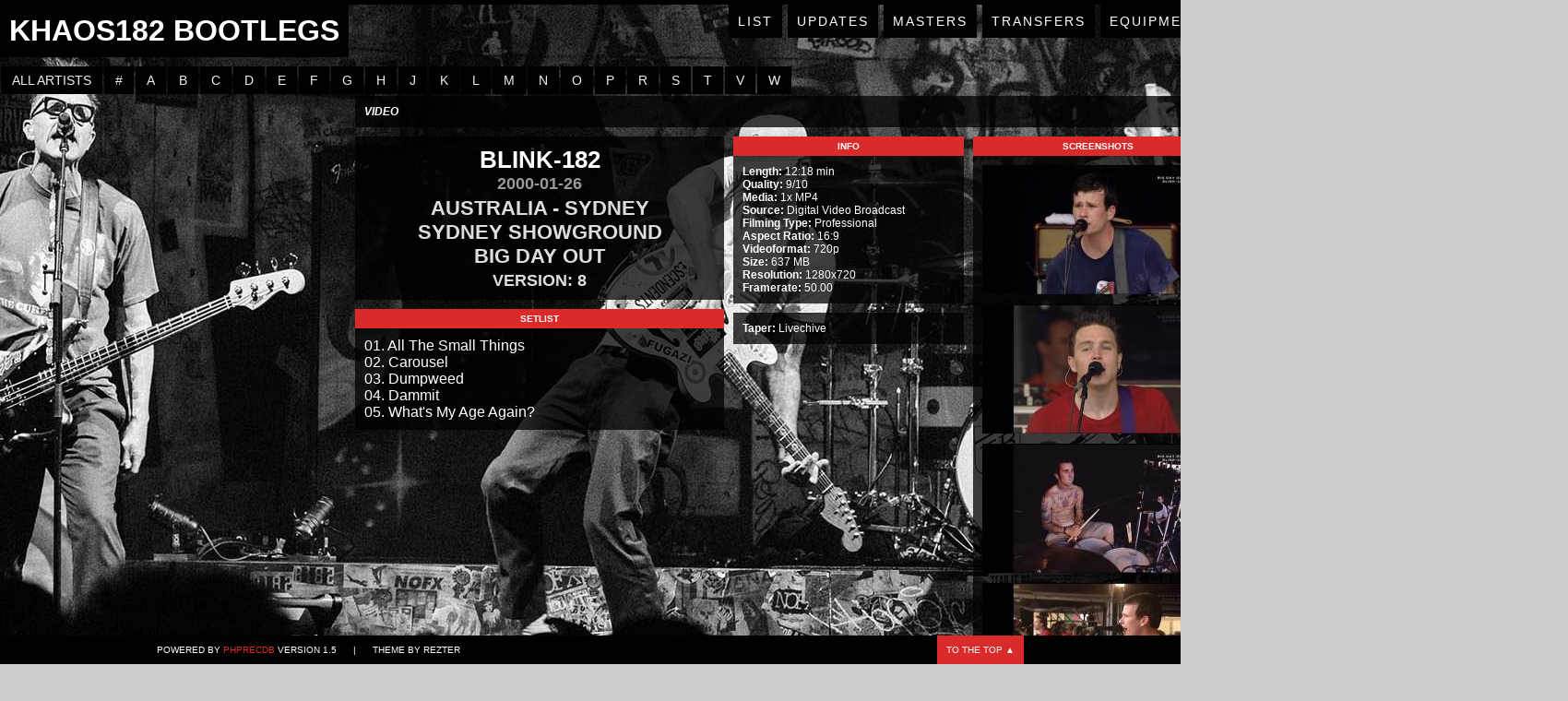

--- FILE ---
content_type: text/html; charset=UTF-8
request_url: https://www.khaos182-bootlegs.com/index.php?r=site/index&rid=1914
body_size: 3416
content:
<!DOCTYPE html PUBLIC "-//W3C//DTD XHTML 1.0 Strict//EN" "http://www.w3.org/TR/xhtml1/DTD/xhtml1-strict.dtd">
<html>
	<head>
		<link rel="stylesheet" type="text/css" href="/phpRecDB/app/www/css/mbmenu_blue/mbmenu.css" media="screen" />
<link rel="stylesheet" type="text/css" href="phpRecDB/assets/ac2e4893/jquery.fancybox.css" />
<link rel="stylesheet" type="text/css" href="phpRecDB/themes/NewWay/css/undohtml.css" />
<link rel="stylesheet" type="text/css" href="phpRecDB/themes/NewWay/css/newway1.css" />
<link rel="stylesheet" type="text/css" href="phpRecDB/themes/NewWay/css/RecordView1.css" />
<link rel="stylesheet" type="text/css" href="phpRecDB/themes/NewWay/css/artistNav.css" />
<link rel="stylesheet" type="text/css" href="phpRecDB/themes/NewWay/css/recordList1.css" />
<script type="text/javascript" src="phpRecDB/assets/295f141f/jquery.min.js"></script>
<script type="text/javascript" src="phpRecDB/assets/ac2e4893/jquery.fancybox.pack.js"></script>
<title>
			KhAoS182 Bootlegs		</title>
		<meta http-equiv="Content-Type" content="text/html; charset=utf-8"/>
        <meta name="description" content="KhAoS182 Bootleg Trading Site">
        <meta name="keywords" content="audio,bootleg,bootlegger,bootleggers,bootlegging,bootlegs,cd,dvd,live,rare,show,trade,trader,trading,vcr,vhs,video,blink,blink 182,blink-182,BCR,Box Car Racer,+44,Plus 44,Angels & Airwaves,AvA,Sum 41,A Day To Remember,ADTR,Alkaline Trio,All Time Low,Misfits,MxPx,NFG,New Found Glory,NOFX,Neck Deep,No Doubt,SWMRS,Simple Creatures,The Aquabats!">
        <meta name="author" content="KhAoS182">
        <meta name="robots" content="index">
        <meta name="robots" content="follow">
        <link rel="shortcut icon" href="phpRecDB/themes/NewWay/images/favicon.ico" type="image/x-icon">
        <link rel="icon" href="phpRecDB/themes/NewWay/images/favicon.ico" type="image/x-icon">
		<script type="text/javascript" src="phpRecDB/themes/NewWay/js/slimbox2.js"></script>
	</head>
	<body>
		<div id="topBar"></div>
		<div id="MainSection">
			<div id="header">
				<h1>
					KhAoS182 Bootlegs				</h1>
			</div>
			<div id="topNav">
				<a href="./">List</a>				<a href="?r=site/page&amp;view=updates">Updates</a>                <a href="?r=site/page&amp;view=masters">Masters</a>                <a href="?r=site/page&amp;view=transfers">Transfers</a>				<a href="?r=site/page&amp;view=equipment">Equipment</a>				<a href="?r=site/page&amp;view=traders">Traders</a>				<a href="?r=site/page&amp;view=digitizing">Free Digitizing</a>				<a href="?r=site/page&amp;view=contact">Contact</a>			</div>
			<div id="section">
				<div id="content" class="contentSize">
    <div id="nav-container">
<div id="nav-bar">
<ul id="nav">
<li><a href="/index.php?r=site/index&amp;aid=-1"><span>all artists</span></a></li>
<li class="parent"><a href="javascript:void(0);"><span>#</span></a>
<ul>
<li class="last"><a href="/index.php?r=site/index&amp;aid=4"><span>+44 [17]</span></a></li>
</ul>
</li>
<li class="parent"><a href="javascript:void(0);"><span>A</span></a>
<ul>
<li><a href="/index.php?r=site/index&amp;aid=12"><span>A Day To Remember [20]</span></a></li>
<li><a href="/index.php?r=site/index&amp;aid=68"><span>Abélard [2]</span></a></li>
<li><a href="/index.php?r=site/index&amp;aid=71"><span>Alien Ant Farm [1]</span></a></li>
<li><a href="/index.php?r=site/index&amp;aid=35"><span>Alkaline Trio [14]</span></a></li>
<li><a href="/index.php?r=site/index&amp;aid=13"><span>All Time Low [9]</span></a></li>
<li><a href="/index.php?r=site/index&amp;aid=63"><span>Alter Bridge [1]</span></a></li>
<li><a href="/index.php?r=site/index&amp;aid=6"><span>Angels &amp; Airwaves [50]</span></a></li>
<li class="last"><a href="/index.php?r=site/index&amp;aid=50"><span>Avril Lavigne [34]</span></a></li>
</ul>
</li>
<li class="parent"><a href="javascript:void(0);"><span>B</span></a>
<ul>
<li><a href="/index.php?r=site/index&amp;aid=58"><span>Backstreet Boys [2]</span></a></li>
<li><a href="/index.php?r=site/index&amp;aid=44"><span>Bad Religion [9]</span></a></li>
<li><a href="/index.php?r=site/index&amp;aid=43"><span>Belmont [1]</span></a></li>
<li><a href="/index.php?r=site/index&amp;aid=53"><span>blackbear [1]</span></a></li>
<li><a href="/index.php?r=site/index&amp;aid=1"><span>blink-182 [867]</span></a></li>
<li><a href="/index.php?r=site/index&amp;aid=88"><span>Bowling For Soup [1]</span></a></li>
<li><a href="/index.php?r=site/index&amp;aid=3"><span>Box Car Racer [9]</span></a></li>
<li class="last"><a href="/index.php?r=site/index&amp;aid=40"><span>Buck-O-Nine [1]</span></a></li>
</ul>
</li>
<li class="parent"><a href="javascript:void(0);"><span>C</span></a>
<ul>
<li><a href="/index.php?r=site/index&amp;aid=34"><span>Children Of Bodom [1]</span></a></li>
<li><a href="/index.php?r=site/index&amp;aid=66"><span>CHVRCHES [1]</span></a></li>
<li class="last"><a href="/index.php?r=site/index&amp;aid=67"><span>Coldplay [1]</span></a></li>
</ul>
</li>
<li class="parent"><a href="javascript:void(0);"><span>D</span></a>
<ul>
<li><a href="/index.php?r=site/index&amp;aid=75"><span>Dance Hall Crashers [1]</span></a></li>
<li class="last"><a href="/index.php?r=site/index&amp;aid=78"><span>Depeche Mode [1]</span></a></li>
</ul>
</li>
<li class="parent"><a href="javascript:void(0);"><span>E</span></a>
<ul>
<li><a href="/index.php?r=site/index&amp;aid=38"><span>El Canto Del Loco [1]</span></a></li>
<li><a href="/index.php?r=site/index&amp;aid=77"><span>Eminem [1]</span></a></li>
<li class="last"><a href="/index.php?r=site/index&amp;aid=49"><span>Evergreen Terrace [1]</span></a></li>
</ul>
</li>
<li class="parent"><a href="javascript:void(0);"><span>F</span></a>
<ul>
<li><a href="/index.php?r=site/index&amp;aid=46"><span>Face To Face [3]</span></a></li>
<li class="last"><a href="/index.php?r=site/index&amp;aid=72"><span>Featherweight [1]</span></a></li>
</ul>
</li>
<li class="parent"><a href="javascript:void(0);"><span>G</span></a>
<ul>
<li><a href="/index.php?r=site/index&amp;aid=18"><span>Godsmack [1]</span></a></li>
<li><a href="/index.php?r=site/index&amp;aid=45"><span>Goldfinger [3]</span></a></li>
<li><a href="/index.php?r=site/index&amp;aid=69"><span>Good Charlotte [6]</span></a></li>
<li><a href="/index.php?r=site/index&amp;aid=36"><span>Goody Grace [6]</span></a></li>
<li class="last"><a href="/index.php?r=site/index&amp;aid=59"><span>Green Day [57]</span></a></li>
</ul>
</li>
<li class="parent"><a href="javascript:void(0);"><span>H</span></a>
<ul>
<li class="last"><a href="/index.php?r=site/index&amp;aid=81"><span>HIM [1]</span></a></li>
</ul>
</li>
<li class="parent"><a href="javascript:void(0);"><span>J</span></a>
<ul>
<li><a href="/index.php?r=site/index&amp;aid=80"><span>Jimmy Eat World [1]</span></a></li>
<li class="last"><a href="/index.php?r=site/index&amp;aid=48"><span>jxdn [14]</span></a></li>
</ul>
</li>
<li class="parent"><a href="javascript:void(0);"><span>K</span></a>
<ul>
<li><a href="/index.php?r=site/index&amp;aid=94"><span>Killswitch Engage [1]</span></a></li>
<li class="last"><a href="/index.php?r=site/index&amp;aid=60"><span>KoЯn [7]</span></a></li>
</ul>
</li>
<li class="parent"><a href="javascript:void(0);"><span>L</span></a>
<ul>
<li><a href="/index.php?r=site/index&amp;aid=93"><span>Lamb Of God [1]</span></a></li>
<li><a href="/index.php?r=site/index&amp;aid=57"><span>Landon Barker [3]</span></a></li>
<li><a href="/index.php?r=site/index&amp;aid=56"><span>Lil Huddy [3]</span></a></li>
<li><a href="/index.php?r=site/index&amp;aid=62"><span>Limp Bizkit [6]</span></a></li>
<li class="last"><a href="/index.php?r=site/index&amp;aid=42"><span>Linkin Park [84]</span></a></li>
</ul>
</li>
<li class="parent"><a href="javascript:void(0);"><span>M</span></a>
<ul>
<li><a href="/index.php?r=site/index&amp;aid=41"><span>Machine Gun Kelly [72]</span></a></li>
<li><a href="/index.php?r=site/index&amp;aid=74"><span>Marilyn Manson [8]</span></a></li>
<li><a href="/index.php?r=site/index&amp;aid=25"><span>Me First And The Gimme Gimmes [1]</span></a></li>
<li><a href="/index.php?r=site/index&amp;aid=47"><span>Meg Myers [1]</span></a></li>
<li><a href="/index.php?r=site/index&amp;aid=33"><span>Metallica [13]</span></a></li>
<li><a href="/index.php?r=site/index&amp;aid=32"><span>Misfits [3]</span></a></li>
<li><a href="/index.php?r=site/index&amp;aid=89"><span>Mod Sun [1]</span></a></li>
<li><a href="/index.php?r=site/index&amp;aid=61"><span>Mudvayne [1]</span></a></li>
<li><a href="/index.php?r=site/index&amp;aid=29"><span>MxPx [34]</span></a></li>
<li class="last"><a href="/index.php?r=site/index&amp;aid=14"><span>My Chemical Romance [1]</span></a></li>
</ul>
</li>
<li class="parent"><a href="javascript:void(0);"><span>N</span></a>
<ul>
<li><a href="/index.php?r=site/index&amp;aid=9"><span>Neck Deep [19]</span></a></li>
<li><a href="/index.php?r=site/index&amp;aid=8"><span>New Found Glory [57]</span></a></li>
<li><a href="/index.php?r=site/index&amp;aid=16"><span>Nirvana [1]</span></a></li>
<li><a href="/index.php?r=site/index&amp;aid=15"><span>No Doubt [22]</span></a></li>
<li class="last"><a href="/index.php?r=site/index&amp;aid=17"><span>NOFX [73]</span></a></li>
</ul>
</li>
<li class="parent"><a href="javascript:void(0);"><span>O</span></a>
<ul>
<li class="last"><a href="/index.php?r=site/index&amp;aid=82"><span>Ozzy Osbourne [1]</span></a></li>
</ul>
</li>
<li class="parent"><a href="javascript:void(0);"><span>P</span></a>
<ul>
<li><a href="/index.php?r=site/index&amp;aid=26"><span>Papa Roach [4]</span></a></li>
<li><a href="/index.php?r=site/index&amp;aid=39"><span>Pennywise [9]</span></a></li>
<li><a href="/index.php?r=site/index&amp;aid=37"><span>Pignoise [4]</span></a></li>
<li class="last"><a href="/index.php?r=site/index&amp;aid=90"><span>Placebo [1]</span></a></li>
</ul>
</li>
<li class="parent"><a href="javascript:void(0);"><span>R</span></a>
<ul>
<li><a href="/index.php?r=site/index&amp;aid=54"><span>Rage Against The Machine [1]</span></a></li>
<li><a href="/index.php?r=site/index&amp;aid=24"><span>Rammstein [12]</span></a></li>
<li class="last"><a href="/index.php?r=site/index&amp;aid=70"><span>Rojuu [2]</span></a></li>
</ul>
</li>
<li class="parent"><a href="javascript:void(0);"><span>S</span></a>
<ul>
<li><a href="/index.php?r=site/index&amp;aid=85"><span>Silverchair [1]</span></a></li>
<li><a href="/index.php?r=site/index&amp;aid=31"><span>Simple Creatures [4]</span></a></li>
<li><a href="/index.php?r=site/index&amp;aid=55"><span>Simple Plan [4]</span></a></li>
<li><a href="/index.php?r=site/index&amp;aid=64"><span>Slayer [1]</span></a></li>
<li><a href="/index.php?r=site/index&amp;aid=28"><span>Slipknot [594]</span></a></li>
<li><a href="/index.php?r=site/index&amp;aid=83"><span>Social Distortion [1]</span></a></li>
<li><a href="/index.php?r=site/index&amp;aid=91"><span>South Arcade [2]</span></a></li>
<li><a href="/index.php?r=site/index&amp;aid=65"><span>Static-X [1]</span></a></li>
<li><a href="/index.php?r=site/index&amp;aid=92"><span>Stone Sour [1]</span></a></li>
<li><a href="/index.php?r=site/index&amp;aid=5"><span>Sum 41 [180]</span></a></li>
<li><a href="/index.php?r=site/index&amp;aid=10"><span>SWMRS [7]</span></a></li>
<li class="last"><a href="/index.php?r=site/index&amp;aid=76"><span>System Of A Down [6]</span></a></li>
</ul>
</li>
<li class="parent"><a href="javascript:void(0);"><span>T</span></a>
<ul>
<li><a href="/index.php?r=site/index&amp;aid=95"><span>The All-American Rejects [4]</span></a></li>
<li><a href="/index.php?r=site/index&amp;aid=21"><span>The Aquabats! [9]</span></a></li>
<li><a href="/index.php?r=site/index&amp;aid=23"><span>The Ataris [1]</span></a></li>
<li><a href="/index.php?r=site/index&amp;aid=27"><span>The Interrupters [6]</span></a></li>
<li><a href="/index.php?r=site/index&amp;aid=11"><span>The Offspring [62]</span></a></li>
<li><a href="/index.php?r=site/index&amp;aid=86"><span>The Paradox [1]</span></a></li>
<li><a href="/index.php?r=site/index&amp;aid=73"><span>The Story So Far [2]</span></a></li>
<li><a href="/index.php?r=site/index&amp;aid=79"><span>Tool [1]</span></a></li>
<li><a href="/index.php?r=site/index&amp;aid=30"><span>Transplants [6]</span></a></li>
<li class="last"><a href="/index.php?r=site/index&amp;aid=7"><span>Travis Barker [30]</span></a></li>
</ul>
</li>
<li class="parent"><a href="javascript:void(0);"><span>V</span></a>
<ul>
<li class="last"><a href="/index.php?r=site/index&amp;aid=84"><span>Veruca Salt [3]</span></a></li>
</ul>
</li>
<li class="parent last"><a href="javascript:void(0);"><span>W</span></a>
<ul>
<li class="last"><a href="/index.php?r=site/index&amp;aid=87"><span>We The Kings [1]</span></a></li>
</ul>
</li>
</ul></div></div><div id="RVballs">
<div class="RecordView" id="RVtop">
	<span id="videooraudio">
		Video	</span>
	<span id="tradestatus">
			</span>
	<!-- span id="dates">
				<label>created:</label>
		2022-07-08 08:23:14		<label>last modified:</label>
		2023-06-30 19:12:11	</span -->
</div>
<div id="RVcol1">
	<div class="RecordView" id="RV2">
		<div class="RVbox">
			<h2>blink-182</h2>
			<h3>2000-01-26</h3>
			<h4>
				Australia - Sydney<br />
				Sydney Showground<br />
				Big Day Out			</h4>
						<h5>Version: 8</h5>
					</div>
	</div>
	<div class="RecordView" id="RV5">
		<h1>Setlist</h1>
		<div class="RVbox">
			01. All The Small Things<br />
02. Carousel<br />
03. Dumpweed<br />
04. Dammit<br />
05. What's My Age Again?		</div>
	</div>
</div>
<div id="RVcol2">
	<div class="RecordView" id="RV3">
		<h1>Info</h1>
		<div class="RVbox">
			            <label>Length:</label> 12:18 min			<br /><label>Quality:</label> 9/10			<br /><label>Media:</label> 1x MP4			<br /><label>Source:</label> Digital Video Broadcast 						<br /><label>Filming Type:</label> Professional			<br /><label>Aspect Ratio:</label> 16:9			<br /><label>Videoformat:</label> 720p			            <br><label>Size:</label> 637 MB                                                <br><label>Resolution:</label> 1280x720            <br><label>Framerate:</label> 50.00                        					</div>
	</div>
	<div class="RecordView" id="RV6">
		<div class="RVbox">
			<label>Taper:</label> Livechive								</div>
	</div>
</div>
<div class="RecordView" id="RV4">
	<h1>Screenshots</h1>
	<div class="RVbox">
        <a rel="group" href="/phpRecDB/screenshots/blink-182_2000-01-26_62c7ebaf214c51.jpg"><img src="/phpRecDB/screenshots/thumb_blink-182_2000-01-26_62c7ebaf214c51.jpg" alt="" /></a><a rel="group" href="/phpRecDB/screenshots/blink-182_2000-01-26_62c7ed8792ee31.jpg"><img src="/phpRecDB/screenshots/thumb_blink-182_2000-01-26_62c7ed8792ee31.jpg" alt="" /></a><a rel="group" href="/phpRecDB/screenshots/blink-182_2000-01-26_62c7efc66aa5a1.jpg"><img src="/phpRecDB/screenshots/thumb_blink-182_2000-01-26_62c7efc66aa5a1.jpg" alt="" /></a><a rel="group" href="/phpRecDB/screenshots/blink-182_2000-01-26_62c7f00eccb711.jpg"><img src="/phpRecDB/screenshots/thumb_blink-182_2000-01-26_62c7f00eccb711.jpg" alt="" /></a>	</div>
</div>
<br style="clear:both;" />
</div>    
</div>
			</div>
		</div>
		<div id="footer">
			<div id="BottomBarContent">
				<div id="Credits">
					Powered by <a href="http://www.phprecdb.com">phpRecDB</a> Version 1.5&nbsp;&nbsp;&nbsp;&nbsp;&nbsp;&nbsp;|&nbsp;&nbsp;&nbsp;&nbsp;&nbsp;&nbsp;Theme by Rezter
				</div>
				<div id="BackToTop">
					<a href="#" class="go-top">To the top &#x25B2;</a>
				</div>
			</div>
		</div>
<script type="text/javascript">
		$(document).ready(function() {
			$('.go-top').click(function(event) {
				event.preventDefault();

				$('html, body').animate({scrollTop: 0}, 300);
			})
		});
</script>
	<script type="text/javascript">
/*<![CDATA[*/

            if ("") $("").hide();
			$("#RV4 a").fancybox({'openEffect':'elastic','openSpeed':150,'closeEffect':'elastic','closeSpeed':150,'padding':3,'helpers':{'type':'over'}});
		
jQuery(function($) {
  $("#nav li").hover(
    function () {
      if ($(this).hasClass("parent")) {
        $(this).addClass("over");
      }
    },
    function () {
      $(this).removeClass("over");
    }
  );

});
/*]]>*/
</script>
<script defer src="https://static.cloudflareinsights.com/beacon.min.js/vcd15cbe7772f49c399c6a5babf22c1241717689176015" integrity="sha512-ZpsOmlRQV6y907TI0dKBHq9Md29nnaEIPlkf84rnaERnq6zvWvPUqr2ft8M1aS28oN72PdrCzSjY4U6VaAw1EQ==" data-cf-beacon='{"version":"2024.11.0","token":"78db3112a664425c94a52770b378364d","r":1,"server_timing":{"name":{"cfCacheStatus":true,"cfEdge":true,"cfExtPri":true,"cfL4":true,"cfOrigin":true,"cfSpeedBrain":true},"location_startswith":null}}' crossorigin="anonymous"></script>
</body>
</html>

--- FILE ---
content_type: text/css
request_url: https://www.khaos182-bootlegs.com/phpRecDB/themes/NewWay/css/newway1.css
body_size: 328
content:
body {
	background: #ccc url(../images/background.jpg) no-repeat center fixed;
	color: #fff;
	font-family: sans-serif;
	border-top: 5px solid #000;
}

a {
	color: #da2a2a;
}

a:hover {
	text-decoration: underline;
}


#MainSection {
	width: 1700px;
	margin-left: auto;
	margin-right: auto;
	margin-bottom: 45px;
	z-index: 50;
	position: relative;
}

#header {
	float: left;
	text-transform: uppercase;
	font-size: 32px;
	background: #000;
	color: #fff;
	font-weight: bold;
	padding: 10px;
	max-width: 470px;
}

#header img {
	max-width: 470px;
}

#topNav {
	float: right;
	text-transform: uppercase;
	font-size: 14px;
}

#topNav a {
	background: #000;
	color: #fff;
	letter-spacing: 2px;
	margin-left: 2px;
	padding: 10px;
	display: inline-block;
}
	
#topNav a:hover {
	background: #da2a2a;
	color: #fff;
	text-decoration: none;		
}

#section {
	clear: both;
	margin: 0px;
	padding: 0px;
	padding-top: 10px;
}

#footer {
	background: #000;
	font-size: 10px;
	text-transform: uppercase;
	position: fixed;
	z-index: 100; 
	bottom: 0; 
	left: 0;
	width: 100%;
}

#BottomBarContent {
	width: 960px;
	margin-left: auto;
	margin-right: auto;
}

#Credits {
	float: left;
	padding: 10px;
}

#BackToTop {
	float: right;
	padding-right: 10px;
}

#BackToTop a {
	background: #da2a2a;
	color: #fff;
	padding: 10px;
	display: block;
}

#BackToTop a:hover {
	background: #fff;
	color: #da2a2a;
	text-decoration: none;		
}

#EquipmentPage {
	width: 450px;
	text-align: center;
	position: fixed;
	left: 50%;
	top: 42%;
	margin-left: -225px;
	margin-top: -340px;
}

#EquipmentPage #blocker {
	margin-top: 10px;
	background: #000;
	padding: 20px;
	font-size: 12px;
}

#EquipmentPage h2 {
	margin-top: 20px;
	font-size: 18px;
	text-transform: uppercase;
	color: #da2a2a;;
}

#ContactPage {
	width: 450px;
	text-align: center;
	position: fixed;
	left: 50%;
	top: 35%;
	margin-left: -225px;
	margin-top: -120px;
}
#ContactPage #blocker {
	margin-top: 10px;
	background: #000;
	padding: 20px;
	font-size: 14px;
}

#ContactPage h2 {
	margin-top: 20px;
	font-size: 18px;
	text-transform: uppercase;
	color: #da2a2a;;
}

#ContactTail {
	background: url(../images/contact.png);
	width: 70px;
	height: 60px;
	margin-left: 40px;
	margin-top: -2px;
}

#EmailLogo {
	background: url(../images/email.png);
	width: 50px;
	height: 50px;
	margin-bottom: 20px;
	margin-left: auto;
	margin-right: auto;
}